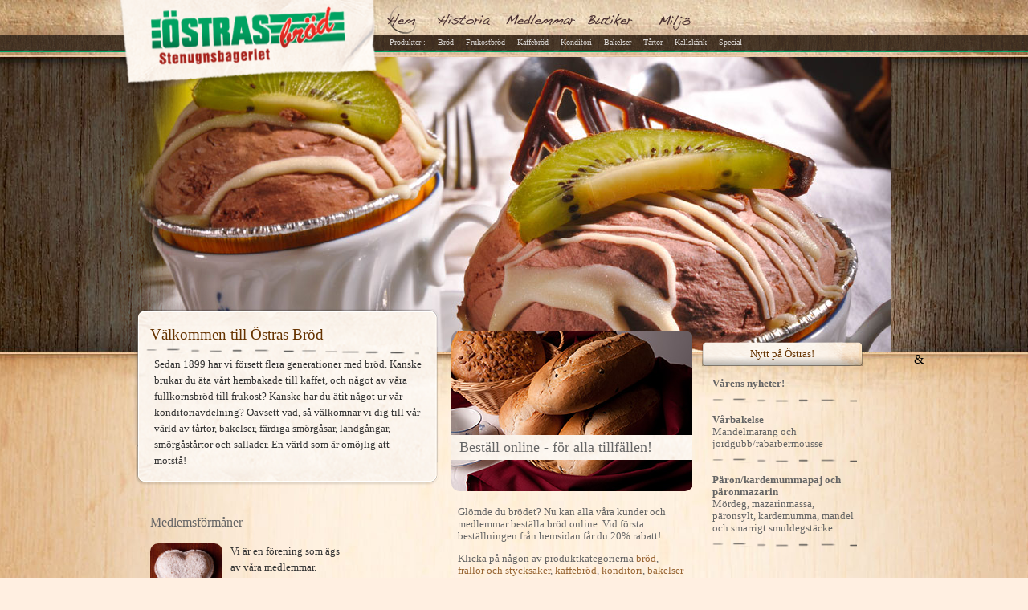

--- FILE ---
content_type: text/html; charset=utf-8
request_url: https://ostrasbrod.com/
body_size: 3287
content:
<html>
<head>
  
  <title>Östras Bröd</title>
  
  <link rel="shortcut icon" type="image/png" href="favicon2.png">
  <link rel="icon" type="image/png" href="favicon2.png">
  <link href="css/style.css" rel="stylesheet" type="text/css">
  <link rel="stylesheet" media="only screen and (max-device-width: 1024px)" href="css/ipad.css" type="text/css">
  <link rel="stylesheet" media="only screen and (min-device-width : 320px) and (max-device-width : 480px)" href="css/iphone.css" type="text/css">
  
  <style type="text/css">
  /*<![CDATA[*/
  .subnav li {
        display: block;
        float: left;

        color: #FFF;
         margin-right: 15px; font-size: 0.65em;
  }
  /*]]>*/
  </style>
  <link href="css/galleriffic-3.css" rel="stylesheet" type="text/css">
  <script src="https://code.jquery.com/jquery-3.5.1.min.js"></script>
  <script type="text/javascript" src="/js/s3Slider.js"></script>
  <script type="text/javascript">
  //<![CDATA[
                        $(document).ready(function() {
                                $('#slider').s3Slider({
                                        timeOut: 4000
                                });
                        });
  //]]>
  </script>
  <script type="text/javascript">
  //<![CDATA[
                        $(function(){
                                $('.focus').hover(function(){
                                        $(this).stop().animate({
                                                top: '-20px'
                                        }, 300);
                                }, function(){
                                        $(this).stop().animate({
                                                top: '0px'
                                        }, 300);
                                });
                        });
  //]]>
  </script>
  <script type="text/javascript">
  //<![CDATA[
              $(function(){
              $(' .home').hover(function(){
                  $(this).stop().animate({
                      top: '-8px'
                  }, 300);
              }, function(){
                  $(this).stop().animate({
                      top: '0px'
                  }, 300);
              });
          });
  //]]>
  </script>
  <script type="text/javascript">
  //<![CDATA[
          
                  <!--
                  function MM_preloadImages() { //v3.0
                        var d=document; if(d.images){ if(!d.MM_p) d.MM_p=new Array();
                          var i,j=d.MM_p.length,a=MM_preloadImages.arguments; for(i=0; i<a.length; i++)
                          if (a[i].indexOf("#")!=0){ d.MM_p[j]=new Image; d.MM_p[j++].src=a[i];}}
                  }
                  
                  function MM_swapImgRestore() { //v3.0
                        var i,x,a=document.MM_sr; for(i=0;a&&i<a.length&&(x=a[i])&&x.oSrc;i++) x.src=x.oSrc;
                  }
                  
                  function MM_findObj(n, d) { //v4.01
                        var p,i,x;  if(!d) d=document; if((p=n.indexOf("?"))>0&&parent.frames.length) {
                          d=parent.frames[n.substring(p+1)].document; n=n.substring(0,p);}
                        if(!(x=d[n])&&d.all) x=d.all[n]; for (i=0;!x&&i<d.forms.length;i++) x=d.forms[i][n];
                        for(i=0;!x&&d.layers&&i<d.layers.length;i++) x=MM_findObj(n,d.layers[i].document);
                        if(!x && d.getElementById) x=d.getElementById(n); return x;
                  }
                  
                  function MM_swapImage() { //v3.0
                        var i,j=0,x,a=MM_swapImage.arguments; document.MM_sr=new Array; for(i=0;i<(a.length-2);i+=3)
                         if ((x=MM_findObj(a[i]))!=null){document.MM_sr[j++]=x; if(!x.oSrc) x.oSrc=x.src; x.src=a[i+2];}
                  }
                  //-->

  //]]>
  </script>
</head>
<body onload="MM_preloadImages('images/body/med2_ovr.png','images/body/pla2_ovr.png','images/body/pro2_ovr.png','images/body/home2_ovr.png','/images/body/his2_ovr.png')">
<div id="navigation" style="margin-top: 3px; z-index: 1;">
<ul>
<li class="home"><a href="index.html"><img src="images/logo.png" width="330" height="109" border="0"></a></li>
<li><a href="index.html"><img src="images/body/home2_ovr.png" width="49" height="38" id="Image1" onmouseover="MM_swapImage('Image1','','images/body/home2_ovr.png',1)" onmouseout="MM_swapImgRestore()" name="Image1"></a></li>
<li><a href="history.html"><img src="images/body/his2_up.png" width="98" height="38" id="Image2" onmouseover="MM_swapImage('Image2','','/images/body/his2_ovr.png',1)" onmouseout="MM_swapImgRestore()" name="Image2"></a></li>
<li><a href="members.html"><img src="images/body/med2_up.png" width="98" height="38" id="Image3" onmouseover="MM_swapImage('Image3','','images/body/med2_ovr.png',1)" onmouseout="MM_swapImgRestore()" name="Image3"></a></li>
<li><a href="locations.html"><img src="images/body/pla2_up.png" width="82" height="38" id="Image4" onmouseover="MM_swapImage('Image4','','images/body/pla2_ovr.png',1)" onmouseout="MM_swapImgRestore()" name="Image4"></a></li>
<li><a href="eco.html"><img src="images/body/eco_up.png" id="Image5" onmouseover="MM_swapImage('Image5','','images/body/eco_ovr.png',1)" onmouseout="MM_swapImgRestore()" name="Image5"></a></li>
<li class="search">
</ul>
</div>
<div class="subnav" style="z-index: 99999;">
<ul>
<li style="color: #ccc;"><a href="products.html">Produkter :</a></li>
<li><a href="matbrod.html">Bröd</a></li>
<li><a href="frukostbrod.html">Frukostbröd</a></li>
<li><a href="kaffebrod.html">Kaffebröd</a></li>
<li><a href="konditori.html">Konditori</a></li>
<li><a href="bakelser.html">Bakelser</a></li>
<li><a href="tartor.html">Tårtor</a></li>
<li><a href="kallskank.html">Kallskänk</a></li>
<li><a href="osotat.html">Special</a></li>
</ul>
</div>
<div id="container" style="width: 980px;">
<div id="header" style="padding-top: 5px; margin-top: -0px; margin-left: -0px;">
<div style="float: left; z-index: -500px; margin-right: 0px; margin-top: -6px;"><img src="images/map_head_left4.png" height="368" width="127"></div>
<div style="float: right; z-index: -500px; margin-left: 0px; margin-top: -6px;"><img src="images/map_head_right2.png" height="368" width="153"></div>
</div>
<div id="slider" style="margin-top: 0px; position: absolute; z-index: -900; top: 71px; display: block;">
<ul id="sliderContent">
<li style="display: none;" class="sliderImage"><img class="dip" src="/shoutout4.jpg" alt="2"> <span style="background-image: none;"><strong></strong></span></li>
<li style="display: none;" class="sliderImage"><img class="dip" src="/uploads/shoutout-newbags.jpg" alt="4"> <span style="background-image: none;"><strong></strong></span></li>
<li style="display: none;" class="sliderImage"><img class="dip" src="/uploads/shoutout5.jpg" alt="5"> <span style="background-image: none;"><strong></strong></span></li>
<li style="display: none;" class="sliderImage"><a href="#"><img class="dip" src="/uploads/shoutout1.jpg" alt="1"></a> <span style="background-image: none;"><strong></strong></span></li>
<li style="display: none;" class="sliderImage"><img class="dip" src="/uploads/shoutout2.jpg" alt="2"> <span style="background-image: none;"><strong></strong></span></li>
<li style="display: none;" class="sliderImage"><img class="dip" src="/uploads/shoutout3.jpg" alt="3"> <span style="background-image: none;"><strong></strong></span></li>
<li>
<div class="clear sliderImage"></div>
</li>
</ul>
</div>
</div>
<div class="bottom_home" style="min-width: 980px;">
<ul class="homeTxt">
<li class="homeTxtFirst">
<h2>Välkommen till Östras Bröd</h2>
<p>Sedan 1899 har vi försett flera generationer med bröd. Kanske brukar du äta vårt hembakade till kaffet, och något av våra fullkornsbröd till frukost? Kanske har du ätit något ur vår konditoriavdelning? Oavsett vad, så välkomnar vi dig till vår värld av tårtor, bakelser, färdiga smörgåsar, landgångar, smörgåstårtor och sallader. En värld som är omöjlig att motstå!</p>
</li>
<li>
<h3>Medlemsförmåner</h3>
<p><img src="images/img_heart2.jpg">Vi är en förening som ägs<br>av våra medlemmar.<br><a style="font-size: 0.9em; padding-top: 5px;" href="members.html">Läs om dina medlemsförmåner >></a></p>
</li>
<li>
<h3>Facebook & Twitter</h3>
<img src="images/fb_ico.jpg">
<p style="width: 220px; float: left; text-align: left;">Få massor av nyheter och erbjudanden, men gilla oss först.<br><br></p>
<p><a href="/cdn-cgi/l/email-protection" class="__cf_email__" data-cfemail="6c05020a032c0e191e021f191f0d420f0301">[email&#160;protected]</a></p>
</li>
</ul>
<ul class="homeCenter">
<li>
<p class="paragraph1"></p>
<p><img class="cntrimg" style="border-style: initial; border-color: initial;" src="/uploads/OsBrd2010-31.jpg" alt="" width="301" height="200"></p>
<h1 class="newsheader">Beställ online - för alla tillfällen!</h1>
<div style="background-image: initial; background-attachment: initial; background-origin: initial; background-clip: initial; margin: 8px;">
<p class="p1">Glömde du brödet? Nu kan alla våra kunder och medlemmar beställa bröd online. Vid första beställningen från hemsidan får du 20% rabatt!</p>
<p>Klicka på någon av produktkategorierna <a href="matbrod.html">bröd</a>, <a href="frukostbrod.html">frallor och stycksaker</a>, <a href="kaffebrod.html">kaffebröd</a>, <a href="konditori.html">konditori</a>, <a href="bakelser.html">bakelser</a> eller <a href="tartor.html">tårtor</a> för att på börja din beställning. Dessutom, för en extra smakupplevelse, upptäck våra partnerskap med internationella <a href="https://www.casinoutanlicens.io/">casino utan svensk licens</a>, där du kan njuta av spänningen utan begränsningar.</p>
</div>
<h3 class="center_head">Vad tycker du?</h3>
<p style="margin-left: 5px;">Hjälp oss att bli ännu bättre!</p>
<a href="/vad-bor-du-tanka-pa-nar-du-spelar-pa-kryptocasino/">Vad bör du tänka på när du spelar på Kryptocasino?</a> Många spelare föredrar ett <a href="https://aifi.se/">casino utan spelpaus</a> för att få en mer flexibel och oavbruten spelupplevelse.
<div>
<ul id="369103513826421698"><li><a href="/best-cooking-tips-for-healthy-meal-preparation">Best Cooking Tips for Healthy Meal Preparation</a> - 2025-11-28</li><li><a href="/bodybuilding-meal-prep-muscle-building">Bodybuilding Meal Prep Muscle Building</a> - 2025-11-28</li><li><a href="/disposable-meal-prep-containers-for-convenience">Disposable Meal Prep Containers for Convenience</a> - 2025-11-28</li><li><a href="/glass-lounge-restaurant-upscale-ambiance">Glass Lounge Restaurant Upscale Ambiance</a> - 2025-11-28</li><li><a href="/keto-meal-prep-ideas-for-low-carb">Keto Meal Prep Ideas for Low Carb</a> - 2025-11-28</li></ul>
</div>
</li>
</ul>
<ul class="homeRight">
<li class="news">
<h3>Nytt på Östras!</h3>
<ul>
<li><b>Vårens nyheter!</b></li>
<li><b>Vårbakelse</b><br>Mandelmaräng och jordgubb/rabarbermousse</li>
<li><b>Päron/kardemummapaj och päronmazarin</b><br>Mördeg, mazarinmassa, päronsylt, kardemumma, mandel och smarrigt smuldegstäcke</li>
</ul>
</li>
</ul>
<ul style="padding: 0;">
<li style="margin: 0; padding: 0; float: right;">&</li>
</ul>
</div>
<script data-cfasync="false" src="/cdn-cgi/scripts/5c5dd728/cloudflare-static/email-decode.min.js"></script></body>
</html>


--- FILE ---
content_type: text/css; charset=
request_url: https://ostrasbrod.com/css/style.css
body_size: 4395
content:
@charset "UTF-8";

body {
	font: 100% Georgia, "Times New Roman", Times, serif;
	background: #666666;
	margin: 0; /* it's good practice to zero the margin and padding of the body element to account for differing browser defaults */
	padding: 0;
	text-align: center; /* this centers the container in IE 5* browsers. The text is then set to the left aligned default in the #container selector */
	color: #000000;
	
	background-image: url(../images/BG3.jpg);
	background-position: center top;
	background-repeat: repeat-x;
	background-color: #FFEFE1;
	overflow-x:hidden;
}

#container a {border:0px;}

#container {
width:980px;
	margin: 0 auto; /* the auto margins (in conjunction with a width) center the page */
	border: 0px solid #000000;
	text-align: left; /* this overrides the text-align: center on the body element. */
}

#navigation{
	position:relative;
	background-position: center top;
	background-repeat: repeat-x;
	background-image: url(../images/body/Nav_Bar_bg4.png);
	top:0px;
	border:none;
	height:115px;
	width:100%;	
	margin-bottom:-41px;
	z-index:900px;	
	float:left;

	}
#navigation ul{margin: 0px auto;  width:950px;}
#navigation li{display:block; float:left; height:inherit; width:auto; margin:5px 0px 0px 0px;  border:none;  z-index:5000;  }
#navigation li a{border:none;}
#navigation li a:visited {border:none; color:#630}
#navigation a img{ border:none;}
#navigation .home{position:relative;
z-index:800px;
	display:block;
	float:left;
	height:40px;
	width:250px;
	margin:-3px 80px 5px -40px;
	border:none;}


.subnav
{
	display: block;
	background-color: none;
	height: 20px;
	position: relative;
	top: -30px;
	margin-bottom: -30px;
	border: none;
	width: 100%;
	z-index: 900px;
	float: left;
	margin-top:-2px;
}

.subnav ul
{
	width: 650px;
	display: block;
	margin: 0px auto;
	padding-left: 340px;
	margin-top: 2px;
}

.subnav li
{
	display: block;
	float: left;
	margin-right: 15px;
	font-size: 0.7em;
	color: #FFF;
}

.subnav a
{
	color: #FFF;
	text-decoration: none;
	filter: alpha(opacity=80);
	-moz-opacity: 0.8;
	-khtml-opacity: 0.8;
	opacity: 0.8;
}

.subnav a:hover
{
	color: #fff;
	text-decoration: none;
	filter: alpha(opacity=10);
	-moz-opacity: 1;
	-khtml-opacity: 1;
	opacity: 1;
}

.subnav a:visited
{
	color: #999;
	text-decoration: none;
	filter: alpha(opacity=10);
	-moz-opacity: 1;
	-khtml-opacity: 1;
	opacity: 1;
}

#header {

	height:inherit;
	width:980px;
	display:block;

	margin-top:-0px;
	margin-left:-0px;	
	padding: 0px 0px 0 0px;  /* this padding matches the left alignment of the elements in the divs that appear beneath it. If an image is used in the #header instead of text, you may want to remove the padding. */
}
#header img.imgBG{top:-6px; z-index:-5000; left:25px; position:relative;}


.bottom_home{ padding:0px;margin:430px 0 0 0px; position:relative; left:-130px; display:block; text-align:left;}

p.p1{
	margin-top:-50px;
	}
.home_thumb{
	float:left;
	margin: 8px 10px 0px 10px;
	left:-5px;
}

.home_thumb img{ -moz-border-radius-top: 10px;
    -webkit-border-radius-top: 10px;
    -khtml-border-radius-top: 10px;
    border-radius: 10px 10px 0px 0px;

}

.center_head{ width:180px;
	height:25px;
	padding:8px 10px 12px 10px;
	border:0px #969 solid;
	font-size:1.1em;
	float:left ;
	text-align:leftr;
	color:#630;
	font-weight:normal;
	display:block;
	left:-3px;
	position:relative;
	margin:20px 100px 0px 5px;
	background-image: url(../images/body/home_news_head.png);
	/*background-image: url(../images/body/prodhead_bg.png);*/
	background-repeat: no-repeat;
	background-position: center top;}
	
p.comment_home{
	display:block;
	background-image:url(../images/body/home_comment3.png);
	background-position:top center;
	background-repeat:none;
	width:301px;
	height:153px;}

textarea.wood{
	
	background-color:#f9f1e9;
	border:none;
	margin-left:5px;
	margin-top:5px;
	padding:15px 10px 10px 10px;
	width:272px;
	height:115px;
	resize: none;

	}
	
ul.homeCenter{ 
	float:left;
	height:inherit;
	margin:0px 0px 0px 30px;
	padding:0;
	color:#666;
	margin-top:-40px;
	font-size:.8em;
}

ul.homeCenter h1{
	color:#666;
	font-weight:lighter;
	font-size:1.4em;
	width:301px;
	margin-left:5px;
	padding:5px 0px 5px 10px;
	position:relative;
	z-index:6;
	top:-100px;
	height:inherit;
	background-image:url(../images/body/main_par_bg.png);
	background-position:center center;
	background-repeat:none;
	margin-bottom:-100px;
	margin:30px 0 0 0;
}
		
ul.homeCenter .cntrimg{
	border:medium #fff solid;
	-moz-border-radius: 10px;
    -webkit-border-radius: 10px;
    -khtml-border-radius: 10px;
    border-radius: 10px;
	margin:0px 10px-20px 0px;
	padding:0;
	color:#333;
	font-size:.8em;
	width:301px;
		 border-color: white;
 border-width: 3px;
 border-style: solid;
}
		
ul.homeCenter li{
	width:300px; 
	height:inherit; 
	margin:0; 
	float:left;
	padding:0;
	overflow: hidden;
}

.homeCenter a{
color:#963;
text-decoration:none;
font-weight:normal;

}

.homeTxt{ 
width:340px;
margin:0px 0px 0px 0px;
padding:10px 20px 0px 25px;
height:inherit;
display:block;
top:-60px;
left:-0px;
float:left;
position:relative;

}

.homeTxt h1{ font-size:1.8em;
font-weight:lighter;
color:#630;
margin-bottom:0px;
padding-bottom:10px;
padding-left:10px;
position:relative;
left:-10px;
background-image:url(../images/body/Head_div.png);
background-position:bottom left;
background-repeat:repeat-x;

}

.homeTxt h2{ font-size:1.2em;
font-weight:lighter;
line-height:2.3em;
color:#630;
margin:0px 0 0px -10px;
padding:0 0 5px 15px;
position:relative;
left:-10px;
text-align:left;
background-image:url(../images/body/Head_div.png);
background-position:bottom left;
background-repeat:repeat-x;

}

.homeTxt h3{ font-size:1.0em;
font-weight:lighter;
line-height:2.0em;
color:#666;
text-align:left;
margin:0px 0 10px -0px;
padding:0px;
}

.homeTxt li{
margin: 0px 0 20px 15px;
display:block;
float:left;
}

.homeTxtFirst{ 
width:340px;
margin:0px;
position:relative;
left:-20px;
padding:10px 20px 0px 25px;
background-image:url(../images/body/main_par_bg2.png);
background-repeat:no-repeat;
height:220px;


}


.homeTxt li img{width: 90px; margin-right: 10px; float:left; text-align:left; height: 90px;}


.homeTxt p{ font-size:.8em;
font-weight:lighter;
line-height:1.6em;
color:#333;
float:left;
text-align:left;
margin:0px 0 10px 0 ;
width:335px;


}

.homeTxt a{
margin: 0px;
color:#963;
font-size:.7em;
float:left;
text-decoration:none;
font-weight:bold;

}

.homeTxt strong{ font-size:1.2em;
font-weight:bold;
line-height:1.4em;
color:#666;
font-style:italic;
float:left;
text-align:left;
margin:0px 0 10px 0;

}
.homeTxt img{
 -moz-border-radius: 10px;
    -webkit-border-radius: 10px;
    -khtml-border-radius: 10px;
    border-radius: 10px;}
	
/*	ul.homeCenter{ 

float:left;
height:inherit;
margin:0px 10px 0px 0px;
	padding:0;
	color:#333;
	font-size:.8em;


	}
ul.homeCenter h1{
	color:#666;
	font-weight:lighter;
	font-size:1.7em;
	margin-bottom:0px;
	margin:30px 0 0 0;
			
		
		}
		
	ul.homeCenter li{width:310px; height:inherit; margin:0; float:left;
	padding:0;
}

.homeCenter a{
color:#963;
text-decoration:none;
font-weight:normal;

}*/


	ul.homeRight{
	display:block;
	float: left;
	height:inherit;
	margin:0px;

	padding:0px 0 0 15px;
	
		
		}
	
	.homeRight h3{
	width:180px;
	height:25px;
	padding:8px 10px 12px 10px;
	border:0px #969 solid;
	font-size:.8em;
	float:left ;
	text-align:center;
	color:#630;
	font-weight:normal;
	display:block;
	left:-3px;
	position:relative;
	margin:0px 0px 0px 0px;
	background-image: url(../images/body/home_news_head.png);
	/*background-image: url(../images/body/prodhead_bg.png);*/
	background-repeat: no-repeat;
	background-position: center top;
	
	}

	
		li.news{
		width:90px; 
		min-height:380px; 
		margin:0px;
		padding:0px;
		position:relative;
		top:-13px;
			
	}
	.news ul{ padding:0px;
		margin:0px;
		display:block;}
	
	.news li{
		padding:0px 0 20px 10px;
		margin:0px 0 10px 0;
		width:180px;
		display:block;
		font-size:.8em;
		color:#666;
		background-image:url(../images/body/Head_div.png);
background-position:bottom left;
background-repeat: no-repeat;
	}
li.news a {
	text-decoration: none;
	color:#666;
}

li.news a:hover {
	color:#000;
}

p.newslink {
	float:right;
	margin-top:-10px;
	margin-bottom: 20px;
}

.mainTxt{ 
width:545px;
margin:0px 0 -320px 15px;
padding:5px 35px 0px 30px;
background-image:url(../images/body/main_txt_bg.png);
background-repeat:no-repeat;
height:inherit;
top:-320px;
float:left;
position:relative;
min-height: 830px;
}

.mainTxt h1{ font-size:1.8em;
font-weight:lighter;
color:#630;
margin-bottom:0px;
padding-bottom:10px;
padding-left:10px;
position:relative;
left:-10px;
background-image:url(../images/body/Head_div.png);
background-position:bottom left;
background-repeat:repeat-x;

}

.mainTxt h2{ font-size:1.2em;
font-weight:lighter;
line-height:2.3em;
color:#630;
margin:0px 0 0px 0;

}

.mainTxt h3{ font-size:1.0em;
font-weight:lighter;
line-height:2.0em;
color:#666;
margin:0px 0 0px 0;
}

.mainTxt li{
margin: 0px 0 20px 0;
display:block;
float:left;


}
.subList {margin: 10px 0 0 0px;
padding:10px 0 0 0px;}
.subList li{
	
	font-size:.8em;
	
	display:list-item;
	height:10px;
	width:100%;
	margin:2px 0 10px 0px;
	padding-left:10px;
}

.subList li strong{
	display:block;
	width:30px;
	padding-right:10px;
	margin:-5px 10px 0 0;
	font-weight:bold;
	}
	
	.subList2 {margin: 10px 0 0 0px;
padding:10px 0 0 0px;}
.subList2 li{
	font-size:1.2em;
	display:list-item;
	height:30px;
	width:100%;
	margin:10px 0 10px 0px;
	padding-left:10px;
}

.subList2 li strong{
	display:block;
	width:100%;
	padding-right:10px;
	margin:0px 10px 0 0;
	font-weight:bold;
	}


.mainTxt p{ font-size:.8em;
font-weight:lighter;
line-height:1.6em;
color:#333;
float:left;
text-align:left;
margin:0px 0 10px 0 ;

}

.mainTxt strong{ font-size:1.2em;
font-weight:bold;
line-height:1.4em;
color:#666;
font-style:italic;
float:left;
text-align:left;
margin:0px 0 10px 0;

}
.mainTxt img{ float:left;
margin: 5px 10px 10px 0px;
display:block;
text-align:left;
 -moz-border-radius: 10px;
    -webkit-border-radius: 10px;
    -khtml-border-radius: 10px;
    border-radius: 10px;


}

.mainTxt a{
margin: 0px;
color:#963;
font-size:.9em;
text-decoration:none;
font-weight:bold;

}
.table{}

.table strong{ font-size:1.2em;
font-weight:lighter;
line-height:1.2em;
display:block;
margin-bottom:10px;}

.table ul{ float:left;
display:block;
width:220px;
height:inherit;
margin:15px 0 0 0;
padding:0px;}

.table li{ float:left;
display:block;
padding:0px;
margin:0px 0 5px 0;
width:275px;
font-size:.8em;
height:15px;}


.rightCol{width:300px;
height:800px;

float:right;
position:relative;
top:-50px;
padding:0px 25px 0 0;
margin-right:15px;}

.rightCol h3{width:290px;
height:35px;
background-image: url(../images/body/col_head_bar2.png);
	background-repeat: repeat-x;
	background-position: left top;
	float:left;
	font-size:1.0em;
	padding:5px 0 5px 10px;
	font-weight:lighter;
	margin:0px;
	margin-top:5px;

color:#630;}

.rightCol h2{width:290px;
height:35px;

	float:left;
	font-size:.8em;
	padding:5px 0 5px 10px;
	font-weight:lighter;
	margin:0px;
	margin-top:5px;
	margin-bottom:-25px;

color:#630;}
.rightCol p{
	display:block;
	width:280px;
	padding:0 0px 0 10px;
	color:#333;
	font-size:.8em;
	line-height:1.4em;}
	
	.rightCol a{
margin: 0px;
color:#963;
font-size:.7em;
padding:0 0px 0 10px;
text-decoration:none;
font-weight:bold;

}
.rightCol img{
 -moz-border-radius: 5px;
    -webkit-border-radius: 5px;
    -khtml-border-radius:5px;
    border-radius: 5px;
	}

	.rightCol li ul li{
margin: 0px;
color:#630;
font-size:.7em;
padding:0 0px 0 10px;
text-decoration:none;
font-weight:lighter;

}
.rightCol strong{font-weight:bold;}

	
	.rightCol .list {margin:0px 0 25px 0;
		padding:0px;
		display:block;
		
	}
	
	.rightCol .list li{
		margin:0px 0 5px 0 ;
		padding:0px 0 0 15px;
		font-weight:bold;
		
		}
		
			.rightCol .list a{
		margin:0px;
		padding:0px;
		font-size:1.0em;
		
		}

.map{width:545px;
height:285px;
display:block;
padding:0px;
margin:0px;
margin-bottom:35px;
}

.map img{width:545px;}


.form{
	float:right;
	width:300px;
	text-align:center;
	padding:5px 0 5 5px;
	font-size:18px;
	margin:0px;
	color: #583E22;
	
}

.form ul{margin-top:25px;}

.form li{
	background-repeat: no-repeat;
	background-position: left top;
	background-color:none;
	margin-bottom:30px;
	margin-left:-25px;
	

	background-image: url(../images/body/search_bg.png);
height:40px;
	float:left;
	width:355px;
}

.form .input2 input{width:125px; margin-top:-25px;font-size:16px;  margin-right:15px; background:none; cursor:pointer; display:inline-block;}


.form span{
	margin-top:-25px; font-size:14px;  float:left; padding-bottom:11px; padding-left:10px}
.form input{
	background:none;
	
height:30px;
	float:right;
	width:325px;
	font-size:16px;
	margin-right:0px;
	margin-bottom:10px;
	padding-left:15px;
	padding-right:10px;
	border:0px;
	/*border-bottom-style: dashed;
	border-bottom-width: 2px;
	border-top: 0px;
	border-right: 0px;
	border-left: 0px;
	border-bottom-color: #999;*/
	font-family: Georgia, "Times New Roman", Times, serif;
	color: #59402B;
}


.memForm{
	float:left;
	width:300px;
	text-align:left;
	font-size:12px;
	margin:0px;	
	display:block;
	color: #583E22;
	margin-top:15px;
	padding:0px 0 0 0px;
	background-color:none;
}
.memForm ul{
	padding:0px;
	margin:0px;
}

.memForm li{
	background-color:none;
	margin-bottom:35px;
	margin-left:0px;
	display:block;	
	padding:0px;
height:25px;
	float:left;
	width:300px;
}

.memForm .input2 input{width:0px; margin:0px 30px 0 10px;font-size:12px; background:none; cursor:pointer; float:right; display:inline-block;}


.memForm span{
	margin-top:0px; font-size:14px;  float:left; margin: 0 10px 0 0px; display:block; width:55px;}
.memForm input{
	
	background-image: url(../images/body/mem_form_bar.png);
	background-repeat: no-repeat;
	background-position: left top;
	background-color:none;
	height:auto;
	display:block;
	float:left;
	width:190px;
	font-size:14px;
	margin-right:0px;
	margin-left:0px;
	margin-bottom:40px;
	padding-left:5px;
	padding-right:5px;
	border:0px;
	font-family: Georgia, "Times New Roman", Times, serif;
	color: #59402B;
}

input.add{ 
	position:relative;
	top:15px;
}



.login{


	float:left;
	width:400px;
	text-align:left;
	padding:5px 0 5px 25px;
	font-size:18px;
	display:block;
	
	margin:0px 100px 0 0;

	
	color: #583E22;
	
}
.login ul{margin-top:25px;}

.login p{font-size:14px;
padding-bottom:25px;
width:355px;}

.login h3{ font-size:25px;
font-weight:normal;
margin: 50px 0 -0px -10px;
padding-bottom:15px;
padding-left:10px;
width:inherit;
	background-image:url(../images/body/Head_div.png);

	background-repeat: no-repeat;
	background-position: left bottom;}

.login li{
	background-repeat: no-repeat;
	background-position: left top;
	background-color:none;
	margin-bottom:30px;
	margin-left:-45px;
	

	background-image: url(../images/body/search_bg.png);
height:40px;
	float:left;
	width:355px;
}

.login .input2 input{width:125px; margin-top:-25px;font-size:16px;  margin-right:15px; background:none; cursor:pointer; display:inline-block;}


.login span{
	margin-top:-25px; font-size:14px;  float:left; padding-bottom:11px; padding-left:10px}
.login input{
	background:none;
	
height:30px;
	float:right;
	width:325px;
	font-size:16px;
	margin-right:0px;
	margin-bottom:10px;
	padding-left:15px;
	padding-right:10px;
	border:0px;

	font-family: Georgia, "Times New Roman", Times, serif;
	color: #59402B;
}


.search{

	height:25px;
	float:right;
	top:6px;
	left:5px;
	position:relative;
	width:200px;
	text-align:left;
	padding:0px 0 3px 5px;
	font-size:14px;
	margin:10px 0px 0px 0px;
	display:block;

	background-repeat: no-repeat;
	background-position: left top;
	color: #583E22;
	
}

.search:hover{}

.search span{
	margin-bottom:0px; padding-bottom:5px;}
.search .nav_search
{
	background: none;
	text-align: right;
	width: 150px;
	height: 20px;
	font-size: 11px;
	line-height: 17px;
	margin-right: 25px;
	padding-right: 5px;
	padding-left: 10px;
	padding-bottom: 3px;
	border: 0px;
	/*border-bottom-style: dashed;
	border-bottom-width: 2px;
	border-top: 0px;
	border-right: 0px;
	border-left: 0px;
	border-bottom-color: #999;*/
	font-family: Georgia, "Times New Roman", Times, serif;
	color: #59402B;
	background-image: url(../images/body/search_bg2.png);
}

.search .go
{
	width: 25px;
	height: 25px;
	padding-right: 0px;
	padding-bottom: 5px;
	padding-left: 0px;
	margin-right: 0px;
	margin-left:-9px;
	background: none;
	border: none;
	display: inline-block;
	position: relative;
	top: 0px;
	font-size: .8em;
	left: -20px;
	text-align: center;
	z-index: 600;
	font-color: #C63;
	font-family: Georgia, "Times New Roman", Times, serif;
	background-image: url(../images/body/search_bg_go.png);
}

.search .go:hover{cursor:pointer;}


.focus{position:relative;
	
}

.orders{}
.orders ul{ float:left;}
.orders li{ 
height:150px;
width:500px;
margin-bottom:25px;}
.orders img{height:150px; width:125px; margin-right:25px;  display:block; float:left;}


#footer {
	height:130px;
	width:100%;
	/*margin-top:75px;*/
	padding-left:70px;
	display:block;
	margin-bottom:75px;
	background-image: url(../images/foot_bar3.png);
	background-position: center top;
	background-repeat:no-repeat;
	/*background-color: #FFEFE1;
	overflow-x:hidden;*/
	float:left;
	border:0px solid #09C;
	padding: 0 0px;
	padding-bottom:0px;
	font-size: 12px;
	text-align:left;
	color: #fff;
}
#footer ul{
	width:900px; 
	display:block;
	padding:68px 15px 25px 50px;
	margin:0px auto;
}
	
#footer li{
	display:block;
	width:auto;
	margin-right:10px;
	float:left;
	font-size:.9em;
}
	
	
#footer p {
	margin: 0;
	padding: 0px 0; 
}

#footer a{
	color:#999;
	border:0px;
	text-decoration:none;
	outline: 0px;
}
#footer a:hover{
	color:#fff;
	border:0px;
	text-decoration:none;
	outline: 0px;
}

/*#footer {height:100px;
	width:100%;
	margin-top:25px;
	padding-left:25px;
	display:block;
	margin-bottom:100px;


	
	float:left;
	border:0px solid #09C;

	padding: 0 0px; 
	margin-bottom:200px;
	padding-bottom:0px;
	font-size: 12px;
	text-align:left;
	color: #666;
}
#footer ul{width:900px; 
background-image: url(../images/body/Head_div.png);
	background-position: top center;
padding-top:35px;

	background-repeat: repeat-x ;
	margin:0px auto;}
	
	#footer li{display:block;
	width:300px;}
	
	
#footer p {
	margin: 0;
	padding: 0px 0; 
}

#footer a{
	color:#000;
	border:0px;
	text-decoration:none;
	outline: 0px;
}*/



/*slider*/

#slider {
    width: 980px; /* important to be same as image width */
    height: 386px; /* important to be same as image height */
    position: relative; /* important */
	overflow: hidden; /* important */
	z-index:-1000;
	top:-6px;
	
}

#sliderContent {
    width: 980px; /* important to be same as image width or wider */
    position: absolute;
	top: -0px;
	padding-top:-0px;
	margin-top: -0px;

}
.sliderImage {
    float: left;
	padding-top:-0px;
	margin-top:-0px;
	margin-left:-60px;
    position: relative;
	display: none;

}
.sliderImage img{ margin-top:-0px; border:0px;}

/*[if IE]/ 


    
}/*[endif]*/


.sliderImage span {
    position: absolute;
/*	visibility:hidden;*/
float:right;
left:325px;
display:block;
	bottom:0px;

	height:inherit;
	font: 10px/15px Arial, Helvetica, sans-serif;
    padding: 12px 15px 25px 13px;

    width: 300px;
	margin-left:100px;
/*	background-image:url(../images/body/main_par_bg.png);*/

/*	background-image:url(../images/body/head_desc2.png);*/
	background-repeat:no-repeat;
	background-position:center;
/*	filter: alpha(opacity=70);
    -moz-opacity: 0.7;
	-khtml-opacity: 0.7;
    opacity: 0.7;*/
    color: #583E22;
    /*display: none;*/

}
.clear {
	clear: both;
}
.sliderImage span strong {
    font-size: 16px;
	font-family:Georgia, "Times New Roman", Times, serif;
	margin-bottom:-10px;
	display:block;
	font-weight:lighter;
	}

.top {
	top: 0;
	left: 0;
}
.bottom {
	bottom: 0;
    left: 0;
}
ul { list-style-type: none;}


/*slider end*/

--- FILE ---
content_type: text/css; charset=
request_url: https://ostrasbrod.com/css/galleriffic-3.css
body_size: 1627
content:
div.controls {
	margin-top: 0px;
	height: 23px;
}
div.controls a {
	padding: 0px;
}
div.ss-controls {
	float: left;
}
div.nav-controls {
	float: right;
}
div.slideshow-container {
	float:left;
	position:relative; 
	bottom:0px;
	top:15px;
	margin:0px;
	clear: both;
	
	height: 0px;
	width:360px;/* This should be set to be at least the height of the largest image in the slideshow */
}
div.loader {

	top: 0;
	left: 0;
	background-image: url('/css/images/loader.gif');
	background-repeat: no-repeat;
	background-position: center;
	width: 360px;
	height: 200px; /* This should be set to be at least the height of the largest image in the slideshow */
}
div.slideshow {height: 200px; display:inline; position:relative; left:1px; top:10px; 
}
div.slideshow span.image-wrapper {
	display: block;
	position: relative;
	margin-top: -200px;
	bottom:-200px;
	height: 200px;
	width:360px;
	left:3px;
}
div.slideshow a.advance-link {
	display: block;
	width:361px;
	height: 200px; /* This should be set to be at least the height of the largest image in the slideshow */
	line-height: 200px; /* This should be set to be at least the height of the largest image in the slideshow */
	text-align: center;
}
div.slideshow a.advance-link:hover, div.slideshow a.advance-link:active, div.slideshow a.advance-link:visited {
	text-decoration: none;
}
div.slideshow img {
	position:relative;
	top:0px;
	left:0px;
	margin-top: -200px;
	display:block;
	border: 0px solid #ccc;
	height: 200px;
	width:340px;
	 -moz-border-radius: 10px;
    -webkit-border-radius: 10px;
    -khtml-border-radius: 10px;
    border-radius: 10px;
}

@-moz-document url-prefix() {
	
	div.slideshow img {
	position:relative;
	top:0px;
	left:0px;
	margin-top: -210px;
	display:block;
	border: 0px solid #ccc;
	height: 200px;
	width:340px;
	 -moz-border-radius: 10px;
    -webkit-border-radius: 10px;
    -khtml-border-radius: 10px;
    border-radius: 10px;
}

}
div.download {
	float: right;
	text-align:right;
	display:block;
	
	font-size:14px;
	
}

div.download a, div.download a:visited {
	color:#C60;
	text-decoration:none;
	
}

div.addToCart {
	float:left;
	text-align:left;
	position:relative;
	margin-top:-20px;
	display:block;
	width:360px;
	height:25px;
	margin-bottom:10px;
	padding:0 0 0 3px;
	
	font-size:14px;
	
}

div.addToCart a, div.addToCart a:visited {
	color:#C60;
	text-decoration:none;
	
}

.qty{
	
	display:inline;
	width:30px;
	color: #59402B;
	padding:0 0 0 0px;
	background-repeat:no-repeat;
	background-image: url(/images/body/add_bg2.png);
	border:none;
	margin: 0 20px 0 0px;
	height:20px;
	background-position:center;
	font-size:12px;
	
}


.drop{	
	
	/*width:100px;*/
	height:20px;
	font-size:13px;
	margin-left:10px;
	padding-right:0px;
	padding-left:5px;
	padding-bottom:0px;
	border:0px;
	/*border-bottom-style: dashed;
	border-bottom-width: 2px;
	border-top: 0px;
	border-right: 0px;
	border-left: 0px;
	border-bottom-color: #999;*/
	font-family: Georgia, "Times New Roman", Times, serif;
	color: #59402B;
	cursor:pointer;
	/*background-repeat:no-repeat;
	background-position:center;
	background-image: url(/images/body/add_bg2.png);*/
	}
	
.add:hover, .addRight:hover{	
	
	width:112px;
	height:22px;
	font-size:13px;
	
	padding-right:5px;
	padding-left:5px;
	padding-bottom:2px;
	border:0px;
	/*border-bottom-style: dashed;
	border-bottom-width: 2px;
	border-top: 0px;
	border-right: 0px;
	border-left: 0px;
	border-bottom-color: #999;*/
	font-family: Georgia, "Times New Roman", Times, serif;
	color: #59402B;
	cursor:pointer;
	background-repeat:no-repeat;
	background-image: url(/images/body/add_bg2.png);
}

a.add:hover {
color: #59402B;
}
.add:visited, .addRight:visited {
	width:112px;
	height:22px;
	font-size:13px;
	
	padding-right:5px;
	padding-left:5px;
	padding-bottom:2px;
	border:0px;
	/*border-bottom-style: dashed;
	border-bottom-width: 2px;
	border-top: 0px;
	border-right: 0px;
	border-left: 0px;
	border-bottom-color: #999;*/
	font-family: Georgia, "Times New Roman", Times, serif;
	color: #fff;
	cursor:pointer;
	background-repeat:no-repeat;
	background-image: url(/images/body/add_bg2.png);
}
	
.add, .addRight{
	width:112px;
	height:22px;
	font-size:13px;
	
	padding-right:5px;
	padding-left:5px;
	padding-bottom:2px;
	border:0px;
	/*border-bottom-style: dashed;
	border-bottom-width: 2px;
	border-top: 0px;
	border-right: 0px;
	border-left: 0px;
	border-bottom-color: #999;*/
	font-family: Georgia, "Times New Roman", Times, serif;
	color: #fff;
	cursor:pointer;
	background-repeat:no-repeat;
	background-image: url(/images/body/add_bg_ovr3.png);
	background-color: #fcf5ee;
}

.addLarge:hover, .addLargeRight:hover{	
	
width:138px;
	height:19px;
	font-size:13px;
	
	padding-right:5px;
	padding-left:5px;
	padding-bottom:2px;
	border:0px;tom:2px;
	border:0px;
	/*border-bottom-style: dashed;
	border-bottom-width: 2px;
	border-top: 0px;
	border-right: 0px;
	border-left: 0px;
	border-bottom-color: #999;*/
	font-family: Georgia, "Times New Roman", Times, serif;
	color: #666;
	cursor:pointer;
	background-repeat:no-repeat;
	background-image: url(/images/body/searchvisit_btn_ovr.png);
}
	
	
.addLarge, .addLargeRight{
width:138px;
	height:19px;
	font-size:13px;
	
	padding-right:5px;
	padding-left:5px;
	padding-bottom:2px;
	border:0px;
	/*border-bottom-style: dashed;
	border-bottom-width: 2px;
	border-top: 0px;
	border-right: 0px;
	border-left: 0px;
	border-bottom-color: #999;*/
	font-family: Georgia, "Times New Roman", Times, serif;
	color: #fff;
	cursor:pointer;
	background-repeat:no-repeat;
	background-image: url(/images/body/searchvisit_btn.png);
	background-color: #fae9d1;
}

	
div.caption-container {
	position: relative;
	display:block;
	
	margin-top:210px;
	padding:0px;
	clear: left;
	height: 75px;
}
span.image-caption {
	display: block;
	position: absolute;
	width: 340px;
	top: 0;
	
}
div.caption {
	padding: 10px 0 0 2px;
}
/*div.image-title {
	font-weight:lighter;
	padding: 7px 0 0 10px;
	width:355px;
	height: 27px;
	font-size: 1em;
	color:#333;
	background-image:url(/images/body/prod_title_bar.png)
}*/




div.image-title{
	font-weight:lighter;
	
	padding: 10px 0 0px 0px;
		/*padding: 25px 0 0px 0px;*/
	width:340px;
	height: 20px;
	font-size: 1.3em;
	color:#333;
/*background-image:url(/images/body/Head_div.png);
background-position:top left;
background-repeat:repeat-x;*/
}



div.image-title2 {
	font-weight:lighter;
	padding: 30px 0 10px 0px;
	width:340px;
	height: 20px;
	margin-top:20px;
	text-align:left;
	font-size: 1.0em;
	color:#333;
	display:block;

}

div.image-title2 img{
	width:20px;
	height:18px;
	margin:0px 0 5px 5px;
	padding-top:0px;
	vertical-align:middle;

}
div.image-title .SEK {
	float:right;
	text-align:right;
	padding:0px 10px 5px 0px;
	margin-top:-3px;
/*	position:relative;
	top:-100px;
	font-size:75px;
	font-weight:bolder;
	color:#FFF;
	text-shadow: #333 0 2px;*/
}
	
div.image-desc {
	line-height: 1.5em;
	font-size: 0.8em;
	color:#684522;
	width:340px;
	margin-bottom:-30px;
	padding: 0px 0 0 3px;

}

div.image-ingr {
	line-height: 1.5em;
	font-size: 0.8em;
	color:#684522;
	width:340px;
	margin-bottom:-30px;
	padding: 0px 0 0 3px;
	height: 400px;
}

div.navigation {
	/* The navigation style is set using jQuery so that the javascript specific styles won't be applied unless javascript is enabled. */
}

#thumbs{margin-left:15px;}
ul.thumbs {
	clear: both;
	width:500px;
	height:400px;
	margin: 0 auto;
	padding:10px 0 0 0;
	display:block;
	position:relative;
	
	
}
ul.thumbs li {
	float: left;
	padding: 0;
	margin: 3px 20px 20px 0;
	display:block;
	width:140px;
		height:151px;
	list-style: none;
}
a.thumb {
	padding: 2px;
	display: block;
	border: 0px solid #ccc;
	font-style:normal;
	text-decoration:none;
}
ul.thumbs li.selected a.thumb {
	background: 0px solid #2C1002;

}
a.thumb:focus {
	outline: none;
}
ul.thumbs img {
	border: none;
	width:140px;
	height:120px;
	display: block;
		 -moz-border-radius: 5px 5px 0 0;
    -webkit-border-radius: 5px 5px 0 0;
    -khtml-border-radius: 5px 5px 0 0;
    border-radius: 5px 5px 0 0;
}

.thumbTitle{
	width:140px;
	height:20px;
	display:block;
	font-style:normal;
	text-decoration:none;
	text-align:center;
	background-color:#999;
	color:#666;
	border:none;
	background-color:#F3E2C3;
	background-repeat:no-repeat;
	background-image:url(/images/body/prod_thumb_bg.png);
	padding:5px 0 5px 0;
	}
	
	.thumbTitle a{
	font-style:normal;
	text-decoration:none;
	border:none;
	}
	
div.pagination {
	clear: both;
	margin:10px 0 0 5px;
	padding-top:20px;
}

div.pagination a, div.pagination span.current, div.pagination span.ellipsis {
	display: block;
	font-size:.8em;
	float: left;
	margin-right: 2px;
	color: #333;
	text-decoration: none;
	padding: 0px 5px 2px 7px;
	border: 0px solid #ccc;
	
}
div.pagination a:hover {
	background-color: #eee;
	text-decoration: none;
}
div.pagination span.current {
	font-weight: bold;
	background-color:#D5C2AC;
	border-color: #000;
	
	color: #fff;
	background-repeat:no-repeat;
	background-image:url(/images/body/numb_bg.png);
}
div.pagination span.ellipsis {
	border: none;
	padding: 5px 0 3px 2px;
}

.top.pagination {
padding-top:0;
}

--- FILE ---
content_type: text/css; charset=
request_url: https://ostrasbrod.com/css/ipad.css
body_size: 3931
content:
@charset "UTF-8";



body {
	font: 100% Georgia, "Times New Roman", Times, serif;
	background: #666666;
	margin: 0; /* it's good practice to zero the margin and padding of the body element to account for differing browser defaults */
	padding: 0;
	text-align: center; /* this centers the container in IE 5* browsers. The text is then set to the left aligned default in the #container selector */
	color: #000000;
	width:1024px;
	
	background-image: url(../images/BG3.jpg);
	background-position: 50% 0%;
	background-repeat: repeat-x;
 -webkit-background-size: 1796px 1800px;
	

	background-color: #FFEFE1;
	overflow-x:hidden;
}




#container a {border:0px;}

#container {
width:980px;
	margin: 0 auto; /* the auto margins (in conjunction with a width) center the page */
	border: 0px solid #000000;
	text-align: left; /* this overrides the text-align: center on the body element. */
}

#navigation{
	position:relative;
	background-position: center top;
	background-repeat: repeat-x;
	background-image: url(../images/body/Nav_Bar_bg4.png);
	top:0px;
	border:none;
	height:115px;
	width:100%;	
	margin-bottom:-41px;
	z-index:900px;	
	float:left;

	}
#navigation ul{margin: 0px auto;  width:950px;}
#navigation li{display:block; float:left; height:inherit; width:auto; margin:5px 0px 0px 0px;  border:none;  z-index:5000;  }
#navigation li a{border:none;}
#navigation li a:visited {border:none; color:#630}
#navigation a img{ border:none;}
#navigation .home{position:relative;
z-index:800px;
	display:block;
	float:left;
	height:40px;
	width:250px;
	margin:-3px 80px 5px -40px;
	border:none;}


.subnav
{
	display: block;
	background-color: none;
	height: 20px;
	position: relative;
	top: -30px;
	margin-bottom: -30px;
	border: none;
	width: 100%;
	z-index: 900px;
	float: left;
	margin-top:-2px;
}

.subnav ul
{
	width: 600px;
	display: block;
	margin: 0px auto;
	padding-left: 290px;
	margin-top: 2px;
}

.subnav li
{
	display: block;
	float: left;
	margin-right: 20px;
	font-size: 0.7em;
	color: #FFF;
}

.subnav a
{
	color: #FFF;
	text-decoration: none;
	filter: alpha(opacity=80);
	-moz-opacity: 0.8;
	-khtml-opacity: 0.8;
	opacity: 0.8;
}

.subnav a:hover
{
	color: #fff;
	text-decoration: none;
	filter: alpha(opacity=10);
	-moz-opacity: 1;
	-khtml-opacity: 1;
	opacity: 1;
}



#header {

	height:inherit;
	width:980px;
	display:block;

	margin-top:-0px;
	margin-left:-0px;	
	padding: 0px 0px 0 0px;  /* this padding matches the left alignment of the elements in the divs that appear beneath it. If an image is used in the #header instead of text, you may want to remove the padding. */
}
#header img.imgBG{top:-6px; z-index:-5000; left:25px; position:relative;}


.bottom_home{ padding:0px;margin:430px 0 0 0px; position:relative; left:-110px; display:block; text-align:left;}

.homeTxt{ width:340px;
width:340px;
margin:0px 0px 0px 0px;
padding:10px 20px 0px 25px;
height:inherit;
display:block;
top:-60px;
left:-0px;
float:left;
position:relative;

}

.homeTxtFirst{ 
width:340px;
margin:0px;
position:relative;
left:-20px;
padding:10px 20px 0px 25px;
background-image:url(../images/body/main_par_bg.png);
background-repeat:no-repeat;
height:269px;


}


.homeTxt h1{ font-size:1.8em;
font-weight:lighter;
color:#630;
margin-bottom:0px;
padding-bottom:10px;
padding-left:10px;
position:relative;
left:-10px;
background-image:url(../images/body/Head_div.png);
background-position:bottom left;
background-repeat:repeat-x;

}

.homeTxt h2{ font-size:1.2em;
font-weight:lighter;
line-height:2.3em;
color:#630;
margin:0px 0 0px -10px;
padding:0 0 5px 15px;
position:relative;
left:-10px;
text-align:left;
background-image:url(../images/body/Head_div.png);
background-position:bottom left;
background-repeat:repeat-x;

}

.homeTxt h3{ font-size:1.0em;
font-weight:lighter;
line-height:2.0em;
color:#666;
text-align:left;
margin:0px 0 10px -0px;
padding:0px;
}

.homeTxt li{
margin: 0px 0 20px 0;
display:block;
float:left;


}

.homeTxt li img{width: 90px; margin-right: 10px; float:left; text-align:left; height: 90px;}


.homeTxt p{ font-size:.8em;
font-weight:lighter;
line-height:1.6em;
color:#333;
float:left;
text-align:left;
margin:0px 0 10px 0 ;
width:335px;


}

.homeTxt a{
margin: 0px;
color:#963;
font-size:.7em;
float:left;
text-decoration:none;
font-weight:bold;

}

.homeTxt strong{ font-size:1.2em;
font-weight:bold;
line-height:1.4em;
color:#666;
font-style:italic;
float:left;
text-align:left;
margin:0px 0 10px 0;

}
.homeTxt img{
 -moz-border-radius: 10px;
    -webkit-border-radius: 10px;
    -khtml-border-radius: 10px;
    border-radius: 10px;}
	
	
ul.homeCenter{ 
	float:left;
	height:inherit;
	margin:0px 0px 0px 30px;
	padding:0;
	color:#666;
	margin-top:-40px;
	font-size:.8em;
}
	
ul.homeCenter h1{
	color:#666;
	font-weight:lighter;
	font-size:1.7em;
	margin-bottom:0px;
	margin:30px 0 0 0;
			
		
		}
		
	ul.homeCenter li{width:310px; height:inherit; margin:0; float:left;
	padding:0;
}

.homeCenter a{
color:#963;
text-decoration:none;
font-weight:normal;

}


	ul.homeRight{
	display:block;
	float: left;
	height:inherit;
	margin:0px;

	padding:0px 0 0 15px;
	
		
		}
	
	.homeRight h3{
	width:180px;
	height:25px;
	padding:8px 10px 12px 10px;
	border:0px #969 solid;
	font-size:.8em;
	float:left ;
	text-align:center;
	color:#630;
	font-weight:normal;
	display:block;
	left:-3px;
	position:relative;
	margin:0px 0px 0px 0px;
	background-image: url(../images/body/home_news_head.png);
	/*background-image: url(../images/body/prodhead_bg.png);*/
	background-repeat: no-repeat;
	background-position: center top;
	
	}

	
		li.news{
		width:90px; height:580px; margin:0px;
		padding:0px;
		position:relative;
		top:-13px;
			
	}
	.news ul{ padding:0px;
		margin:0px;
		display:block;}
	
	.news li{
		padding:0px 0 20px 10px;
		margin:0px 0 10px 0;
		width:180px;
		display:block;
		font-size:.8em;
		color:#666;
		background-image:url(../images/body/Head_div.png);
background-position:bottom left;
background-repeat: no-repeat;
	}
li.news a {
	text-decoration: none;
	color:#666;
}

li.news a:hover {
	color:#000;
}

.mainTxt{ width:545px;
margin:0px 0 -320px 15px;
padding:5px 35px 0px 30px;
background-image:url(../images/body/main_txt_bg.png);
background-repeat:no-repeat;
height:inherit;
top:-320px;
float:left;
position:relative;
}

.mainTxt h1{ font-size:1.8em;
font-weight:lighter;
color:#630;
margin-bottom:0px;
padding-bottom:10px;
padding-left:10px;
position:relative;
left:-10px;
background-image:url(../images/body/Head_div.png);
background-position:bottom left;
background-repeat:repeat-x;

}

.mainTxt h2{ font-size:1.2em;
font-weight:lighter;
line-height:2.3em;
color:#630;
margin:0px 0 0px 0;

}

.mainTxt h3{ font-size:1.0em;
font-weight:lighter;
line-height:2.0em;
color:#666;
margin:0px 0 0px 0;
}

.mainTxt li{
margin: 0px 0 20px 0;
display:block;
float:left;


}
.subList {margin: 10px 0 0 0px;
padding:10px 0 0 0px;}
.subList li{
	
	font-size:.8em;
	
	display:list-item;
	height:10px;
	width:100%;
	margin:2px 0 10px 0px;
	padding-left:10px;
}

.subList li strong{
	display:block;
	width:30px;
	padding-right:10px;
	margin:-5px 10px 0 0;
	font-weight:bold;
	}
	
	.subList2 {margin: 10px 0 0 0px;
padding:10px 0 0 0px;}
.subList2 li{
	font-size:1.2em;
	display:list-item;
	height:30px;
	width:100%;
	margin:10px 0 10px 0px;
	padding-left:10px;
}

.subList2 li strong{
	display:block;
	width:100%;
	padding-right:10px;
	margin:0px 10px 0 0;
	font-weight:bold;
	}


.mainTxt p{ font-size:.8em;
font-weight:lighter;
line-height:1.6em;
color:#333;
float:left;
text-align:left;
margin:0px 0 10px 0 ;

}

.mainTxt strong{ font-size:1.2em;
font-weight:bold;
line-height:1.4em;
color:#666;
font-style:italic;
float:left;
text-align:left;
margin:0px 0 10px 0;

}
.mainTxt img{ float:left;
margin: 5px 10px 10px 0px;
display:block;
text-align:left;
 -moz-border-radius: 10px;
    -webkit-border-radius: 10px;
    -khtml-border-radius: 10px;
    border-radius: 10px;


}

.mainTxt a{
margin: 0px;
color:#963;
font-size:.9em;
text-decoration:none;
font-weight:bold;

}
.table{}

.table strong{ font-size:1.2em;
font-weight:lighter;
line-height:1.2em;
display:block;
margin-bottom:10px;}

.table ul{ float:left;
display:block;
width:220px;
height:inherit;
margin:15px 0 0 0;
padding:0px;}

.table li{ float:left;
display:block;
padding:0px;
margin:0px 0 5px 0;
width:275px;
font-size:.8em;
height:15px;}


.rightCol{width:300px;
height:800px;

float:right;
position:relative;
top:-50px;
padding:0px 25px 0 0;
margin-right:15px;}

.rightCol h3{width:290px;
height:35px;
background-image: url(../images/body/col_head_bar2.png);
	background-repeat: repeat-x;
	background-position: left top;
	float:left;
	font-size:1.0em;
	padding:5px 0 5px 10px;
	font-weight:lighter;
	margin:0px;
	margin-top:5px;

color:#630;}

.rightCol p{
	display:block;
	width:280px;
	padding:0 0px 0 10px;
	color:#333;
	font-size:.8em;
	line-height:1.4em;}
	
	.rightCol a{
margin: 0px;
color:#963;
font-size:.7em;
padding:0 0px 0 10px;
text-decoration:none;
font-weight:bold;

}
.rightCol img{
 -moz-border-radius: 5px;
    -webkit-border-radius: 5px;
    -khtml-border-radius:5px;
    border-radius: 5px;
	}

	.rightCol li ul li{
margin: 0px;
color:#630;
font-size:.7em;
padding:0 0px 0 10px;
text-decoration:none;
font-weight:lighter;

}
.rightCol strong{font-weight:bold;}

	
	.rightCol .list {margin:0px 0 25px 0;
		padding:0px;
		display:block;
		
	}
	
	.rightCol .list li{
		margin:0px 0 5px 0 ;
		padding:0px 0 0 15px;
		font-weight:bold;
		
		}
		
			.rightCol .list a{
		margin:0px;
		padding:0px;
		font-size:1.0em;
		
		}

.map{width:545px;
height:285px;
display:block;
padding:0px;
margin:0px;
margin-bottom:35px;
}

.map img{width:545px;}


.form{
	float:right;
	width:300px;
	text-align:center;
	padding:5px 0 5 5px;
	font-size:18px;
	margin:0px;
	color: #583E22;
	
}

.form ul{margin-top:25px;}

.form li{
	background-repeat: no-repeat;
	background-position: left top;
	background-color:none;
	margin-bottom:30px;
	margin-left:-25px;
	

	background-image: url(../images/body/search_bg.png);
height:40px;
	float:left;
	width:355px;
}

.form .input2 input{width:125px; margin-top:-25px;font-size:16px;  margin-right:15px; background:none; cursor:pointer; display:inline-block;}


.form span{
	margin-top:-25px; font-size:14px;  float:left; padding-bottom:11px; padding-left:10px}
.form input{
	background:none;
	
height:30px;
	float:right;
	width:325px;
	font-size:16px;
	margin-right:0px;
	margin-bottom:10px;
	padding-left:15px;
	padding-right:10px;
	border:0px;
	/*border-bottom-style: dashed;
	border-bottom-width: 2px;
	border-top: 0px;
	border-right: 0px;
	border-left: 0px;
	border-bottom-color: #999;*/
	font-family: Georgia, "Times New Roman", Times, serif;
	color: #59402B;
}


.memForm{
	float:left;
	width:300px;
	text-align:left;
	font-size:12px;
	margin:0px;	
	display:block;
	color: #583E22;
	margin-top:15px;
	padding:0px 0 0 0px;
	background-color:none;
}
.memForm ul{
	padding:0px;
	margin:0px;
}

.memForm li{
	background-color:none;
	margin-bottom:35px;
	margin-left:0px;
	display:block;	
	padding:0px;
height:25px;
	float:left;
	width:300px;
}

.memForm .input2 input{width:0px; margin:0px 30px 0 10px;font-size:12px; background:none; cursor:pointer; float:right; display:inline-block;}


.memForm span{
	margin-top:0px; font-size:14px;  float:left; margin: 0 10px 0 0px; display:block; width:55px;}
.memForm input{
	
	background-image: url(../images/body/mem_form_bar.png);
	background-repeat: no-repeat;
	background-position: left top;
	background-color:none;
	height:auto;
	display:block;
	float:left;
	width:190px;
	font-size:14px;
	margin-right:0px;
	margin-left:0px;
	margin-bottom:40px;
	padding-left:5px;
	padding-right:5px;
	border:0px;
	font-family: Georgia, "Times New Roman", Times, serif;
	color: #59402B;
}


.login{


	float:left;
	width:400px;
	text-align:left;
	padding:5px 0 5px 25px;
	font-size:18px;
	display:block;
	
	margin:0px 100px 0 0;

	
	color: #583E22;
	
}
.login ul{margin-top:25px;}

.login p{font-size:14px;
padding-bottom:25px;
width:355px;}

.login h3{ font-size:25px;
font-weight:normal;
margin: 50px 0 -0px -10px;
padding-bottom:15px;
padding-left:10px;
width:inherit;
	background-image:url(../images/body/Head_div.png);

	background-repeat: no-repeat;
	background-position: left bottom;}

.login li{
	background-repeat: no-repeat;
	background-position: left top;
	background-color:none;
	margin-bottom:30px;
	margin-left:-45px;
	

	background-image: url(../images/body/search_bg.png);
height:40px;
	float:left;
	width:355px;
}

.login .input2 input{width:125px; margin-top:-25px;font-size:16px;  margin-right:15px; background:none; cursor:pointer; display:inline-block;}


.login span{
	margin-top:-25px; font-size:14px;  float:left; padding-bottom:11px; padding-left:10px}
.login input{
	background:none;
	
height:30px;
	float:right;
	width:325px;
	font-size:16px;
	margin-right:0px;
	margin-bottom:10px;
	padding-left:15px;
	padding-right:10px;
	border:0px;

	font-family: Georgia, "Times New Roman", Times, serif;
	color: #59402B;
}


.search{

	height:25px;
	float:right;
	top:6px;
	left:5px;
	position:relative;
	width:200px;
	text-align:left;
	padding:0px 0 3px 5px;
	font-size:14px;
	margin:10px 0px 0px 0px;
	display:block;

	background-repeat: no-repeat;
	background-position: left top;
	color: #583E22;
	
}

.search:hover{}

.search span{
	margin-bottom:0px; padding-bottom:5px;}
.search .nav_search{
	background: none;
	text-align:right;
	width:150px;
	height:20px;
	font-size:13px;
	margin-right:25px;
	padding-right:5px;
	padding-left:10px;
	padding-bottom:3px;
	border:0px;
	/*border-bottom-style: dashed;
	border-bottom-width: 2px;
	border-top: 0px;
	border-right: 0px;
	border-left: 0px;
	border-bottom-color: #999;*/
	font-family: Georgia, "Times New Roman", Times, serif;
	color: #59402B;
	background-image: url(../images/body/search_bg2.png);
}

.search .go{width:25px;
height:25px;
padding-right:0px;
padding-bottom:5px;
padding-left:0px;
margin-right:0px;
background:none;
border:none;
display:inline-block;
position:relative;
top:-2px;
font-size:.8em;
left:-20px;
text-align:center;
z-index:600;
font-color:#C63;
font-family: Georgia, "Times New Roman", Times, serif;
background-image: url(../images/body/search_bg_go.png);}

.search .go:hover{cursor:pointer;}


.focus{position:relative;
	
}

.orders{}
.orders ul{ float:left;}
.orders li{ 
height:150px;
width:500px;
margin-bottom:25px;}
.orders img{height:150px; width:125px; margin-right:25px;  display:block; float:left;}


#footer {height:130px;
	width:100%;
	/*margin-top:75px;*/
	padding-left:70px;
	display:block;
	margin-bottom:75px;
	background-image: url(../images/foot_bar3.png);
	background-position: center top;
	background-repeat:no-repeat;
	/*background-color: #FFEFE1;*/
	overflow-x:hidden;	
	float:left;
	border:0px solid #09C;

	padding: 0 0px; 

	padding-bottom:0px;
	font-size: 12px;
	text-align:left;
	color: #fff;
}
#footer ul{width:900px; 
display:block;

padding:68px 15px 25px 50px;

	margin:0px auto;}
	
	#footer li{display:block;
	width:auto;
	margin-right:10px;
	float:left;
	font-size:.9em;}
	
	
#footer p {
	margin: 0;
	padding: 0px 0; 
}

#footer a{
	color:#999;
	border:0px;
	text-decoration:none;
	outline: 0px;
}
#footer a:hover{
	color:#fff;
	border:0px;
	text-decoration:none;
	outline: 0px;
}

/*#footer {height:100px;
	width:100%;
	margin-top:25px;
	padding-left:25px;
	display:block;
	margin-bottom:100px;


	
	float:left;
	border:0px solid #09C;

	padding: 0 0px; 
	margin-bottom:200px;
	padding-bottom:0px;
	font-size: 12px;
	text-align:left;
	color: #666;
}
#footer ul{width:900px; 
background-image: url(../images/body/Head_div.png);
	background-position: top center;
padding-top:35px;

	background-repeat: repeat-x ;
	margin:0px auto;}
	
	#footer li{display:block;
	width:300px;}
	
	
#footer p {
	margin: 0;
	padding: 0px 0; 
}

#footer a{
	color:#000;
	border:0px;
	text-decoration:none;
	outline: 0px;
}*/



/*slider*/

#slider {
    width: 980px; /* important to be same as image width */
    height: 386px; /* important to be same as image height */
    position: relative; /* important */
	overflow: hidden; /* important */
	z-index:-1000;
	top:-6px;
	
}

#sliderContent {
    width: 980px; /* important to be same as image width or wider */
    position: absolute;
	top: -0px;
	padding-top:-0px;
	margin-top: -0px;

}
.sliderImage {
    float: left;
	padding-top:-0px;
	margin-top:-0px;
	margin-left:-60px;
    position: relative;
	display: none;

}
.sliderImage img{ margin-top:-0px; border:0px;}

/*[if IE]/ 


    
}/*[endif]*/


.sliderImage span {
    position: absolute;
/*	visibility:hidden;*/
float:right;
left:325px;
display:block;
	bottom:0px;

	height:inherit;
	font: 10px/15px Arial, Helvetica, sans-serif;
    padding: 12px 15px 25px 13px;

    width: 300px;
	margin-left:100px;
/*	background-image:url(../images/body/main_par_bg.png);*/

/*	background-image:url(../images/body/head_desc2.png);*/
	background-repeat:no-repeat;
	background-position:center;
/*	filter: alpha(opacity=70);
    -moz-opacity: 0.7;
	-khtml-opacity: 0.7;
    opacity: 0.7;*/
    color: #583E22;
    /*display: none;*/

}
.clear {
	clear: both;
}
.sliderImage span strong {
    font-size: 16px;
	font-family:Georgia, "Times New Roman", Times, serif;
	margin-bottom:-10px;
	display:block;
	font-weight:lighter;
	}

.top {
	top: 0;
	left: 0;
}
.bottom {
	bottom: 0;
    left: 0;
}
ul { list-style-type: none;}


/*slider end*/

--- FILE ---
content_type: text/css; charset=
request_url: https://ostrasbrod.com/css/iphone.css
body_size: 3952
content:
@charset "UTF-8";



body {
	font: 100% Georgia, "Times New Roman", Times, serif;
	background: #666666;
	margin: 0; /* it's good practice to zero the margin and padding of the body element to account for differing browser defaults */
	padding: 0;
	text-align: center; /* this centers the container in IE 5* browsers. The text is then set to the left aligned default in the #container selector */
	color: #000000;
	width:1024px;
	
	background-image: url(../images/BG3.jpg);
	background-position: 50% 0%;
	background-repeat: repeat-x;
 -webkit-background-size: 1796px 1800px;
	

	background-color: #FFEFE1;
	overflow-x:hidden;
}




#container a {border:0px;}

#container {
width:980px;
	margin: 0 auto; /* the auto margins (in conjunction with a width) center the page */
	border: 0px solid #000000;
	text-align: left; /* this overrides the text-align: center on the body element. */
}

#navigation{
	position:relative;
	background-position: center top;
	background-repeat: repeat-x;
	background-image: url(../images/body/Nav_Bar_bg4.png);
	top:0px;
	border:none;
	height:115px;
	width:100%;	
	margin-bottom:-41px;
	z-index:900px;	
	float:left;

	}
#navigation ul{margin: 0px auto;  width:950px;}
#navigation li{display:block; float:left; height:inherit; width:auto; margin:5px 0px 0px 0px;  border:none;  z-index:5000;  }
#navigation li a{border:none;}
#navigation li a:visited {border:none; color:#630}
#navigation a img{ border:none;}
#navigation .home{position:relative;
z-index:800px;
	display:block;
	float:left;
	height:40px;
	width:250px;
	margin:-3px 80px 5px -40px;
	border:none;}


.subnav
{
	display: block;
	background-color: none;
	height: 20px;
	position: relative;
	top: -30px;
	margin-bottom: -30px;
	border: none;
	width: 100%;
	z-index: 900px;
	float: left;
	margin-top:-2px;
}

.subnav ul
{
	width: 600px;
	display: block;
	margin: 0px auto;
	padding-left: 290px;
	margin-top: 2px;
}

.subnav li
{
	display: block;
	float: left;
	margin-right: 20px;
	font-size: 0.7em;
	color: #FFF;
}

.subnav a
{
	color: #FFF;
	text-decoration: none;
	filter: alpha(opacity=80);
	-moz-opacity: 0.8;
	-khtml-opacity: 0.8;
	opacity: 0.8;
}

.subnav a:hover
{
	color: #fff;
	text-decoration: none;
	filter: alpha(opacity=10);
	-moz-opacity: 1;
	-khtml-opacity: 1;
	opacity: 1;
}



#header {

	height:inherit;
	width:980px;
	display:block;

	margin-top:-0px;
	margin-left:-0px;	
	padding: 0px 0px 0 0px;  /* this padding matches the left alignment of the elements in the divs that appear beneath it. If an image is used in the #header instead of text, you may want to remove the padding. */
}
#header img.imgBG{top:-6px; z-index:-5000; left:25px; position:relative;}


.bottom_home{ padding:0px;margin:430px 0 0 0px; position:relative; left:-110px; display:block; text-align:left;}

.homeTxt{ width:340px;
margin:0px 10px 0px 0px;
padding:10px 20px 0px 25px;
background-image:url(../images/body/main_par_bg2-iphone.png);
background-repeat:no-repeat;
height:inherit;
display:block;
top:-60px;
left:-0px;
float:left;
position:relative;

}


.homeTxt h1{ font-size:1.8em;
font-weight:lighter;
color:#630;
margin-bottom:0px;
padding-bottom:10px;
padding-left:10px;
position:relative;
left:-10px;
background-image:url(../images/body/Head_div.png);
background-position:bottom left;
background-repeat:repeat-x;

}

.homeTxt h2{ font-size:1.2em;
font-weight:lighter;
line-height:2.3em;
color:#630;
margin:0px 0 0px -10px;
padding:0 0 5px 15px;
position:relative;
left:-10px;
text-align:left;
background-image:url(../images/body/Head_div.png);
background-position:bottom left;
background-repeat:repeat-x;

}

.homeTxt h3{ font-size:1.0em;
font-weight:lighter;
line-height:2.0em;
color:#666;
text-align:left;
margin:0px 0 10px -0px;
padding:0px;
}

.homeTxt li{
margin: 0px 0 20px 0;
display:block;
float:left;


}

.homeTxt li img{width: 90px; margin-right: 10px; float:left; text-align:left; height: 90px;}


.homeTxt p{ font-size:.8em;
font-weight:lighter;
line-height:1.6em;
color:#333;
float:left;
text-align:left;
margin:0px 0 10px 0 ;
width:335px;


}

.homeTxt a{
margin: 0px;
color:#963;
font-size:.7em;
float:left;
text-decoration:none;
font-weight:bold;

}

.homeTxt strong{ font-size:1.2em;
font-weight:bold;
line-height:1.4em;
color:#666;
font-style:italic;
float:left;
text-align:left;
margin:0px 0 10px 0;

}
.homeTxt img{
 -moz-border-radius: 10px;
    -webkit-border-radius: 10px;
    -khtml-border-radius: 10px;
    border-radius: 10px;}
	
	ul.homeCenter{ 

float:left;
height:inherit;
margin:0px 10px 0px 0px;
	padding:0;
	color:#333;
	font-size:.8em;


	}
ul.homeCenter h1{
	color:#666;
	font-weight:lighter;
	font-size:1.7em;
	margin-bottom:0px;
	margin:30px 0 0 0;
			
		
		}
		
	ul.homeCenter li{width:310px; height:inherit; margin:0; float:left;
	padding:0;
}

.homeCenter a{
color:#963;
text-decoration:none;
font-weight:normal;

}


	ul.homeRight{
	display:block;
	float: left;
	height:inherit;
	margin:0px;

	padding:0px 0 0 15px;
	
		
		}
	
	.homeRight h3{
	width:180px;
	height:25px;
	padding:8px 10px 12px 10px;
	border:0px #969 solid;
	font-size:.8em;
	float:left ;
	text-align:center;
	color:#630;
	font-weight:normal;
	display:block;
	left:-3px;
	position:relative;
	margin:0px 0px 0px 0px;
	background-image: url(../images/body/home_news_head.png);
	/*background-image: url(../images/body/prodhead_bg.png);*/
	background-repeat: no-repeat;
	background-position: center top;
	
	}

	
		li.news{
		width:90px; height:580px; margin:0px;
		padding:0px;
		position:relative;
		top:-13px;
			
	}
	.news ul{ padding:0px;
		margin:0px;
		display:block;}
	
	.news li{
		padding:0px 0 20px 10px;
		margin:0px 0 10px 0;
		width:180px;
		display:block;
		font-size:.8em;
		color:#666;
		background-image:url(../images/body/Head_div.png);
background-position:bottom left;
background-repeat: no-repeat;
	}
li.news a {
	text-decoration: none;
	color:#666;
}

li.news a:hover {
	color:#000;
}

.mainTxt{ width:545px;
margin:0px 0 -320px 15px;
padding:5px 35px 0px 30px;
background-image:url(../images/body/main_txt_bg.png);
background-repeat:no-repeat;
height:inherit;
top:-320px;
float:left;
position:relative;
}

.mainTxt h1{ font-size:1.8em;
font-weight:lighter;
color:#630;
margin-bottom:0px;
padding-bottom:10px;
padding-left:10px;
position:relative;
left:-10px;
background-image:url(../images/body/Head_div.png);
background-position:bottom left;
background-repeat:repeat-x;

}

.mainTxt h2{ font-size:1.2em;
font-weight:lighter;
line-height:2.3em;
color:#630;
margin:0px 0 0px 0;

}

.mainTxt h3{ font-size:1.0em;
font-weight:lighter;
line-height:2.0em;
color:#666;
margin:0px 0 0px 0;
}

.mainTxt li{
margin: 0px 0 20px 0;
display:block;
float:left;


}
.subList {margin: 10px 0 0 0px;
padding:10px 0 0 0px;}
.subList li{
	
	font-size:.8em;
	
	display:list-item;
	height:10px;
	width:100%;
	margin:2px 0 10px 0px;
	padding-left:10px;
}

.subList li strong{
	display:block;
	width:30px;
	padding-right:10px;
	margin:-5px 10px 0 0;
	font-weight:bold;
	}
	
	.subList2 {margin: 10px 0 0 0px;
padding:10px 0 0 0px;}
.subList2 li{
	font-size:1.2em;
	display:list-item;
	height:30px;
	width:100%;
	margin:10px 0 10px 0px;
	padding-left:10px;
}

.subList2 li strong{
	display:block;
	width:100%;
	padding-right:10px;
	margin:0px 10px 0 0;
	font-weight:bold;
	}


.mainTxt p{ font-size:.8em;
font-weight:lighter;
line-height:1.6em;
color:#333;
float:left;
text-align:left;
margin:0px 0 10px 0 ;

}

.mainTxt strong{ font-size:1.2em;
font-weight:bold;
line-height:1.4em;
color:#666;
font-style:italic;
float:left;
text-align:left;
margin:0px 0 10px 0;

}
.mainTxt img{ float:left;
margin: 5px 10px 10px 0px;
display:block;
text-align:left;
 -moz-border-radius: 10px;
    -webkit-border-radius: 10px;
    -khtml-border-radius: 10px;
    border-radius: 10px;


}

.mainTxt a{
margin: 0px;
color:#963;
font-size:.9em;
text-decoration:none;
font-weight:bold;

}
.table{}

.table strong{ font-size:1.2em;
font-weight:lighter;
line-height:1.2em;
display:block;
margin-bottom:10px;}

.table ul{ float:left;
display:block;
width:220px;
height:inherit;
margin:15px 0 0 0;
padding:0px;}

.table li{ float:left;
display:block;
padding:0px;
margin:0px 0 5px 0;
width:275px;
font-size:.8em;
height:15px;}


.rightCol{width:300px;
height:800px;

float:right;
position:relative;
top:-50px;
padding:0px 25px 0 0;
margin-right:15px;}

.rightCol h3{width:290px;
height:35px;
background-image: url(../images/body/col_head_bar2.png);
	background-repeat: repeat-x;
	background-position: left top;
	float:left;
	font-size:1.0em;
	padding:5px 0 5px 10px;
	font-weight:lighter;
	margin:0px;
	margin-top:5px;

color:#630;}

.rightCol p{
	display:block;
	width:280px;
	padding:0 0px 0 10px;
	color:#333;
	font-size:.8em;
	line-height:1.4em;}
	
	.rightCol a{
margin: 0px;
color:#963;
font-size:.7em;
padding:0 0px 0 10px;
text-decoration:none;
font-weight:bold;

}
.rightCol img{
 -moz-border-radius: 5px;
    -webkit-border-radius: 5px;
    -khtml-border-radius:5px;
    border-radius: 5px;
	}

	.rightCol li ul li{
margin: 0px;
color:#630;
font-size:.7em;
padding:0 0px 0 10px;
text-decoration:none;
font-weight:lighter;

}
.rightCol strong{font-weight:bold;}

	
	.rightCol .list {margin:0px 0 25px 0;
		padding:0px;
		display:block;
		
	}
	
	.rightCol .list li{
		margin:0px 0 5px 0 ;
		padding:0px 0 0 15px;
		font-weight:bold;
		
		}
		
			.rightCol .list a{
		margin:0px;
		padding:0px;
		font-size:1.0em;
		
		}

.map{width:545px;
height:285px;
display:block;
padding:0px;
margin:0px;
margin-bottom:35px;
}

.map img{width:545px;}


.form{
	float:right;
	width:300px;
	text-align:center;
	padding:5px 0 5 5px;
	font-size:18px;
	margin:0px;
	color: #583E22;
	
}

.form ul{margin-top:25px;}

.form li{
	background-repeat: no-repeat;
	background-position: left top;
	background-color:none;
	margin-bottom:30px;
	margin-left:-25px;
	

	background-image: url(../images/body/search_bg.png);
height:40px;
	float:left;
	width:355px;
}

.form .input2 input{width:125px; margin-top:-25px;font-size:16px;  margin-right:15px; background:none; cursor:pointer; display:inline-block;}


.form span{
	margin-top:-25px; font-size:14px;  float:left; padding-bottom:11px; padding-left:10px}
.form input{
	background:none;
	
height:30px;
	float:right;
	width:325px;
	font-size:16px;
	margin-right:0px;
	margin-bottom:10px;
	padding-left:15px;
	padding-right:10px;
	border:0px;
	/*border-bottom-style: dashed;
	border-bottom-width: 2px;
	border-top: 0px;
	border-right: 0px;
	border-left: 0px;
	border-bottom-color: #999;*/
	font-family: Georgia, "Times New Roman", Times, serif;
	color: #59402B;
}


.memForm{
	float:left;
	width:300px;
	text-align:left;
	font-size:12px;
	margin:0px;	
	display:block;
	color: #583E22;
	margin-top:15px;
	padding:0px 0 0 0px;
	background-color:none;
}
.memForm ul{
	padding:0px;
	margin:0px;
}

.memForm li{
	background-color:none;
	margin-bottom:35px;
	margin-left:0px;
	display:block;	
	padding:0px;
height:25px;
	float:left;
	width:300px;
}

.memForm .input2 input{width:0px; margin:0px 30px 0 10px;font-size:12px; background:none; cursor:pointer; float:right; display:inline-block;}


.memForm span{
	margin-top:0px; font-size:14px;  float:left; margin: 0 10px 0 0px; display:block; width:55px;}
.memForm input{
	
	background-image: url(../images/body/mem_form_bar.png);
	background-repeat: no-repeat;
	background-position: left top;
	background-color:none;
	height:auto;
	display:block;
	float:left;
	width:190px;
	font-size:14px;
	margin-right:0px;
	margin-left:0px;
	margin-bottom:40px;
	padding-left:5px;
	padding-right:5px;
	border:0px;
	font-family: Georgia, "Times New Roman", Times, serif;
	color: #59402B;
}


.login{


	float:left;
	width:400px;
	text-align:left;
	padding:5px 0 5px 25px;
	font-size:18px;
	display:block;
	
	margin:0px 100px 0 0;

	
	color: #583E22;
	
}
.login ul{margin-top:25px;}

.login p{font-size:14px;
padding-bottom:25px;
width:355px;}

.login h3{ font-size:25px;
font-weight:normal;
margin: 50px 0 -0px -10px;
padding-bottom:15px;
padding-left:10px;
width:inherit;
	background-image:url(../images/body/Head_div.png);

	background-repeat: no-repeat;
	background-position: left bottom;}

.login li{
	background-repeat: no-repeat;
	background-position: left top;
	background-color:none;
	margin-bottom:30px;
	margin-left:-45px;
	

	background-image: url(../images/body/search_bg.png);
height:40px;
	float:left;
	width:355px;
}

.login .input2 input{width:125px; margin-top:-25px;font-size:16px;  margin-right:15px; background:none; cursor:pointer; display:inline-block;}


.login span{
	margin-top:-25px; font-size:14px;  float:left; padding-bottom:11px; padding-left:10px}
.login input{
	background:none;
	
height:30px;
	float:right;
	width:325px;
	font-size:16px;
	margin-right:0px;
	margin-bottom:10px;
	padding-left:15px;
	padding-right:10px;
	border:0px;

	font-family: Georgia, "Times New Roman", Times, serif;
	color: #59402B;
}


.search{

	height:25px;
	float:right;
	top:6px;
	left:5px;
	position:relative;
	width:200px;
	text-align:left;
	padding:0px 0 3px 5px;
	font-size:14px;
	margin:10px 0px 0px 0px;
	display:block;

	background-repeat: no-repeat;
	background-position: left top;
	color: #583E22;
	
}

.search:hover{}

.search span{
	margin-bottom:0px; padding-bottom:5px;}
.search .nav_search{
	background: none;
	text-align:right;
	width:150px;
	height:20px;
	font-size:13px;
	margin-right:25px;
	padding-right:5px;
	padding-left:10px;
	padding-bottom:3px;
	border:0px;
	/*border-bottom-style: dashed;
	border-bottom-width: 2px;
	border-top: 0px;
	border-right: 0px;
	border-left: 0px;
	border-bottom-color: #999;*/
	font-family: Georgia, "Times New Roman", Times, serif;
	color: #59402B;
	background-image: url(../images/body/search_bg2.png);
}

.search .go{width:25px;
height:25px;
padding-right:0px;
padding-bottom:5px;
padding-left:0px;
margin-right:0px;
background:none;
border:none;
display:inline-block;
position:relative;
top:-2px;
font-size:.8em;
left:-20px;
text-align:center;
z-index:600;
font-color:#C63;
font-family: Georgia, "Times New Roman", Times, serif;
background-image: url(../images/body/search_bg_go.png);}

.search .go:hover{cursor:pointer;}


.focus{position:relative;
	
}

.orders{}
.orders ul{ float:left;}
.orders li{ 
height:150px;
width:500px;
margin-bottom:25px;}
.orders img{height:150px; width:125px; margin-right:25px;  display:block; float:left;}


#footer {height:130px;
	width:100%;
	/*margin-top:75px;*/
	padding-left:70px;
	display:block;
	margin-bottom:75px;
	background-image: url(../images/foot_bar3.png);
	background-position: center top;
	background-repeat:no-repeat;
	/*background-color: #FFEFE1;*/
	overflow-x:hidden;	
	float:left;
	border:0px solid #09C;

	padding: 0 0px; 

	padding-bottom:0px;
	font-size: 12px;
	text-align:left;
	color: #fff;
}
#footer ul{width:900px; 
display:block;

padding:68px 15px 25px 50px;

	margin:0px auto;}
	
	#footer li{display:block;
	width:auto;
	margin-right:10px;
	float:left;
	font-size:.9em;}
	
	
#footer p {
	margin: 0;
	padding: 0px 0; 
}

#footer a{
	color:#999;
	border:0px;
	text-decoration:none;
	outline: 0px;
}
#footer a:hover{
	color:#fff;
	border:0px;
	text-decoration:none;
	outline: 0px;
}

/*#footer {height:100px;
	width:100%;
	margin-top:25px;
	padding-left:25px;
	display:block;
	margin-bottom:100px;


	
	float:left;
	border:0px solid #09C;

	padding: 0 0px; 
	margin-bottom:200px;
	padding-bottom:0px;
	font-size: 12px;
	text-align:left;
	color: #666;
}
#footer ul{width:900px; 
background-image: url(../images/body/Head_div.png);
	background-position: top center;
padding-top:35px;

	background-repeat: repeat-x ;
	margin:0px auto;}
	
	#footer li{display:block;
	width:300px;}
	
	
#footer p {
	margin: 0;
	padding: 0px 0; 
}

#footer a{
	color:#000;
	border:0px;
	text-decoration:none;
	outline: 0px;
}*/



/*slider*/

#slider {
    width: 980px; /* important to be same as image width */
    height: 386px; /* important to be same as image height */
    position: relative; /* important */
	overflow: hidden; /* important */
	z-index:-1000;
	top:-6px;
	
}

#sliderContent {
    width: 980px; /* important to be same as image width or wider */
    position: absolute;
	top: -0px;
	padding-top:-0px;
	margin-top: -0px;

}
.sliderImage {
    float: left;
	padding-top:-0px;
	margin-top:-0px;
	margin-left:-60px;
    position: relative;
	display: none;

}
.sliderImage img{ margin-top:-0px; border:0px;}

/*[if IE]/ 

/* Landscape */
@media screen and (min-width: 321px)
{
	.sliderImage img{ width: 980px;}
}

    
}/*[endif]*/


.sliderImage span {
    position: absolute;
/*	visibility:hidden;*/
float:right;
left:325px;
display:block;
	bottom:0px;

	height:inherit;
	font: 10px/15px Arial, Helvetica, sans-serif;
    padding: 12px 15px 25px 13px;

    width: 300px;
	margin-left:100px;
/*	background-image:url(../images/body/main_par_bg.png);*/

/*	background-image:url(../images/body/head_desc2.png);*/
	background-repeat:no-repeat;
	background-position:center;
/*	filter: alpha(opacity=70);
    -moz-opacity: 0.7;
	-khtml-opacity: 0.7;
    opacity: 0.7;*/
    color: #583E22;
    /*display: none;*/

}
.clear {
	clear: both;
}
.sliderImage span strong {
    font-size: 16px;
	font-family:Georgia, "Times New Roman", Times, serif;
	margin-bottom:-10px;
	display:block;
	font-weight:lighter;
	}

.top {
	top: 0;
	left: 0;
}
.bottom {
	bottom: 0;
    left: 0;
}
ul { list-style-type: none;}


/*slider end*/